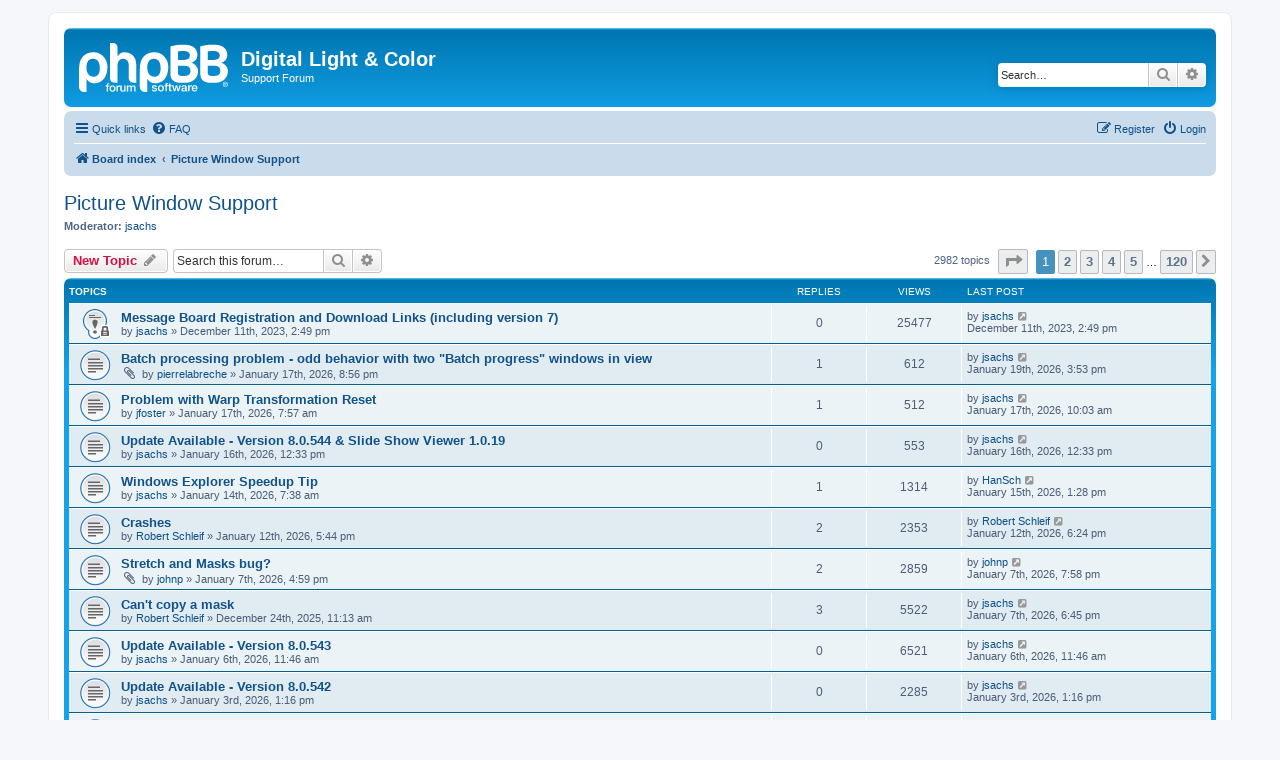

--- FILE ---
content_type: text/html; charset=UTF-8
request_url: https://www.dl-c.com/forums/viewforum.php?f=4&sid=7d1eb42229fb831eba07d4b033041afc
body_size: 8154
content:
<!DOCTYPE html>
<html dir="ltr" lang="en-us">
<head>
<meta charset="utf-8" />
<meta http-equiv="X-UA-Compatible" content="IE=edge">
<meta name="viewport" content="width=device-width, initial-scale=1" />

<title>Picture Window Support - Digital Light &amp; Color</title>


	<link rel="canonical" href="https://www.dl-c.com/forums/viewforum.php?f=4">

<!--
	phpBB style name: prosilver
	Based on style:   prosilver (this is the default phpBB3 style)
	Original author:  Tom Beddard ( http://www.subBlue.com/ )
	Modified by:
-->

<link href="./assets/css/font-awesome.min.css?assets_version=17" rel="stylesheet">
<link href="./styles/prosilver/theme/stylesheet.css?assets_version=17" rel="stylesheet">
<link href="./styles/prosilver/theme/en_us/stylesheet.css?assets_version=17" rel="stylesheet">




<!--[if lte IE 9]>
	<link href="./styles/prosilver/theme/tweaks.css?assets_version=17" rel="stylesheet">
<![endif]-->





</head>
<body id="phpbb" class="nojs notouch section-viewforum ltr ">


<div id="wrap" class="wrap">
	<a id="top" class="top-anchor" accesskey="t"></a>
	<div id="page-header">
		<div class="headerbar" role="banner">
					<div class="inner">

			<div id="site-description" class="site-description">
		<a id="logo" class="logo" href="./index.php?sid=c39d653f62079feb5f4cd9076958c622" title="Board index">
					<span class="site_logo"></span>
				</a>
				<h1>Digital Light &amp; Color</h1>
				<p>Support Forum</p>
				<p class="skiplink"><a href="#start_here">Skip to content</a></p>
			</div>

									<div id="search-box" class="search-box search-header" role="search">
				<form action="./search.php?sid=c39d653f62079feb5f4cd9076958c622" method="get" id="search">
				<fieldset>
					<input name="keywords" id="keywords" type="search" maxlength="128" title="Search for keywords" class="inputbox search tiny" size="20" value="" placeholder="Search…" />
					<button class="button button-search" type="submit" title="Search">
						<i class="icon fa-search fa-fw" aria-hidden="true"></i><span class="sr-only">Search</span>
					</button>
					<a href="./search.php?sid=c39d653f62079feb5f4cd9076958c622" class="button button-search-end" title="Advanced search">
						<i class="icon fa-cog fa-fw" aria-hidden="true"></i><span class="sr-only">Advanced search</span>
					</a>
					<input type="hidden" name="sid" value="c39d653f62079feb5f4cd9076958c622" />

				</fieldset>
				</form>
			</div>
						
			</div>
					</div>
				<div class="navbar" role="navigation">
	<div class="inner">

	<ul id="nav-main" class="nav-main linklist" role="menubar">

		<li id="quick-links" class="quick-links dropdown-container responsive-menu" data-skip-responsive="true">
			<a href="#" class="dropdown-trigger">
				<i class="icon fa-bars fa-fw" aria-hidden="true"></i><span>Quick links</span>
			</a>
			<div class="dropdown">
				<div class="pointer"><div class="pointer-inner"></div></div>
				<ul class="dropdown-contents" role="menu">
					
											<li class="separator"></li>
																									<li>
								<a href="./search.php?search_id=unanswered&amp;sid=c39d653f62079feb5f4cd9076958c622" role="menuitem">
									<i class="icon fa-file-o fa-fw icon-gray" aria-hidden="true"></i><span>Unanswered topics</span>
								</a>
							</li>
							<li>
								<a href="./search.php?search_id=active_topics&amp;sid=c39d653f62079feb5f4cd9076958c622" role="menuitem">
									<i class="icon fa-file-o fa-fw icon-blue" aria-hidden="true"></i><span>Active topics</span>
								</a>
							</li>
							<li class="separator"></li>
							<li>
								<a href="./search.php?sid=c39d653f62079feb5f4cd9076958c622" role="menuitem">
									<i class="icon fa-search fa-fw" aria-hidden="true"></i><span>Search</span>
								</a>
							</li>
					
										<li class="separator"></li>

									</ul>
			</div>
		</li>

				<li data-skip-responsive="true">
			<a href="/forums/app.php/help/faq?sid=c39d653f62079feb5f4cd9076958c622" rel="help" title="Frequently Asked Questions" role="menuitem">
				<i class="icon fa-question-circle fa-fw" aria-hidden="true"></i><span>FAQ</span>
			</a>
		</li>
						
			<li class="rightside"  data-skip-responsive="true">
			<a href="./ucp.php?mode=login&amp;redirect=viewforum.php%3Ff%3D4&amp;sid=c39d653f62079feb5f4cd9076958c622" title="Login" accesskey="x" role="menuitem">
				<i class="icon fa-power-off fa-fw" aria-hidden="true"></i><span>Login</span>
			</a>
		</li>
					<li class="rightside" data-skip-responsive="true">
				<a href="./ucp.php?mode=register&amp;sid=c39d653f62079feb5f4cd9076958c622" role="menuitem">
					<i class="icon fa-pencil-square-o  fa-fw" aria-hidden="true"></i><span>Register</span>
				</a>
			</li>
						</ul>

	<ul id="nav-breadcrumbs" class="nav-breadcrumbs linklist navlinks" role="menubar">
				
		
		<li class="breadcrumbs" itemscope itemtype="https://schema.org/BreadcrumbList">

			
							<span class="crumb" itemtype="https://schema.org/ListItem" itemprop="itemListElement" itemscope><a itemprop="item" href="./index.php?sid=c39d653f62079feb5f4cd9076958c622" accesskey="h" data-navbar-reference="index"><i class="icon fa-home fa-fw"></i><span itemprop="name">Board index</span></a><meta itemprop="position" content="1" /></span>

											
								<span class="crumb" itemtype="https://schema.org/ListItem" itemprop="itemListElement" itemscope data-forum-id="4"><a itemprop="item" href="./viewforum.php?f=4&amp;sid=c39d653f62079feb5f4cd9076958c622"><span itemprop="name">Picture Window Support</span></a><meta itemprop="position" content="2" /></span>
							
					</li>

		
					<li class="rightside responsive-search">
				<a href="./search.php?sid=c39d653f62079feb5f4cd9076958c622" title="View the advanced search options" role="menuitem">
					<i class="icon fa-search fa-fw" aria-hidden="true"></i><span class="sr-only">Search</span>
				</a>
			</li>
			</ul>

	</div>
</div>
	</div>

	
	<a id="start_here" class="anchor"></a>
	<div id="page-body" class="page-body" role="main">
		
		<h2 class="forum-title"><a href="./viewforum.php?f=4&amp;sid=c39d653f62079feb5f4cd9076958c622">Picture Window Support</a></h2>
<div>
	<!-- NOTE: remove the style="display: none" when you want to have the forum description on the forum body -->
		<p><strong>Moderator:</strong> <a href="./memberlist.php?mode=viewprofile&amp;u=53&amp;sid=c39d653f62079feb5f4cd9076958c622" class="username">jsachs</a></p></div>



	<div class="action-bar bar-top">

				
		<a href="./posting.php?mode=post&amp;f=4&amp;sid=c39d653f62079feb5f4cd9076958c622" class="button" title="Post a new topic">
							<span>New Topic</span> <i class="icon fa-pencil fa-fw" aria-hidden="true"></i>
					</a>
				
			<div class="search-box" role="search">
			<form method="get" id="forum-search" action="./search.php?sid=c39d653f62079feb5f4cd9076958c622">
			<fieldset>
				<input class="inputbox search tiny" type="search" name="keywords" id="search_keywords" size="20" placeholder="Search this forum…" />
				<button class="button button-search" type="submit" title="Search">
					<i class="icon fa-search fa-fw" aria-hidden="true"></i><span class="sr-only">Search</span>
				</button>
				<a href="./search.php?fid%5B%5D=4&amp;sid=c39d653f62079feb5f4cd9076958c622" class="button button-search-end" title="Advanced search">
					<i class="icon fa-cog fa-fw" aria-hidden="true"></i><span class="sr-only">Advanced search</span>
				</a>
				<input type="hidden" name="fid[0]" value="4" />
<input type="hidden" name="sid" value="c39d653f62079feb5f4cd9076958c622" />

			</fieldset>
			</form>
		</div>
	
	<div class="pagination">
				2982 topics
					<ul>
	<li class="dropdown-container dropdown-button-control dropdown-page-jump page-jump">
		<a class="button button-icon-only dropdown-trigger" href="#" title="Click to jump to page…" role="button"><i class="icon fa-level-down fa-rotate-270" aria-hidden="true"></i><span class="sr-only">Page <strong>1</strong> of <strong>120</strong></span></a>
		<div class="dropdown">
			<div class="pointer"><div class="pointer-inner"></div></div>
			<ul class="dropdown-contents">
				<li>Jump to page:</li>
				<li class="page-jump-form">
					<input type="number" name="page-number" min="1" max="999999" title="Enter the page number you wish to go to" class="inputbox tiny" data-per-page="25" data-base-url=".&#x2F;viewforum.php&#x3F;f&#x3D;4&amp;amp&#x3B;sid&#x3D;c39d653f62079feb5f4cd9076958c622" data-start-name="start" />
					<input class="button2" value="Go" type="button" />
				</li>
			</ul>
		</div>
	</li>
		<li class="active"><span>1</span></li>
				<li><a class="button" href="./viewforum.php?f=4&amp;sid=c39d653f62079feb5f4cd9076958c622&amp;start=25" role="button">2</a></li>
				<li><a class="button" href="./viewforum.php?f=4&amp;sid=c39d653f62079feb5f4cd9076958c622&amp;start=50" role="button">3</a></li>
				<li><a class="button" href="./viewforum.php?f=4&amp;sid=c39d653f62079feb5f4cd9076958c622&amp;start=75" role="button">4</a></li>
				<li><a class="button" href="./viewforum.php?f=4&amp;sid=c39d653f62079feb5f4cd9076958c622&amp;start=100" role="button">5</a></li>
			<li class="ellipsis" role="separator"><span>…</span></li>
				<li><a class="button" href="./viewforum.php?f=4&amp;sid=c39d653f62079feb5f4cd9076958c622&amp;start=2975" role="button">120</a></li>
				<li class="arrow next"><a class="button button-icon-only" href="./viewforum.php?f=4&amp;sid=c39d653f62079feb5f4cd9076958c622&amp;start=25" rel="next" role="button"><i class="icon fa-chevron-right fa-fw" aria-hidden="true"></i><span class="sr-only">Next</span></a></li>
	</ul>
			</div>

	</div>




	
			<div class="forumbg">
		<div class="inner">
		<ul class="topiclist">
			<li class="header">
				<dl class="row-item">
					<dt><div class="list-inner">Topics</div></dt>
					<dd class="posts">Replies</dd>
					<dd class="views">Views</dd>
					<dd class="lastpost"><span>Last post</span></dd>
				</dl>
			</li>
		</ul>
		<ul class="topiclist topics">
	
				<li class="row bg1 sticky">
						<dl class="row-item sticky_read_locked">
				<dt title="This topic is locked, you cannot edit posts or make further replies.">
										<div class="list-inner">
																		<a href="./viewtopic.php?t=3703&amp;sid=c39d653f62079feb5f4cd9076958c622" class="topictitle">Message Board Registration and Download Links (including version 7)</a>																								<br />
						
												<div class="responsive-show" style="display: none;">
							Last post by <a href="./memberlist.php?mode=viewprofile&amp;u=53&amp;sid=c39d653f62079feb5f4cd9076958c622" class="username">jsachs</a> &laquo; <a href="./viewtopic.php?p=13716&amp;sid=c39d653f62079feb5f4cd9076958c622#p13716" title="Go to last post"><time datetime="2023-12-11T18:49:57+00:00">December 11th, 2023, 2:49 pm</time></a>
													</div>
													
						<div class="topic-poster responsive-hide left-box">
																												by <a href="./memberlist.php?mode=viewprofile&amp;u=53&amp;sid=c39d653f62079feb5f4cd9076958c622" class="username">jsachs</a> &raquo; <time datetime="2023-12-11T18:49:57+00:00">December 11th, 2023, 2:49 pm</time>
																				</div>

						
											</div>
				</dt>
				<dd class="posts">0 <dfn>Replies</dfn></dd>
				<dd class="views">25477 <dfn>Views</dfn></dd>
				<dd class="lastpost">
					<span><dfn>Last post </dfn>by <a href="./memberlist.php?mode=viewprofile&amp;u=53&amp;sid=c39d653f62079feb5f4cd9076958c622" class="username">jsachs</a>													<a href="./viewtopic.php?p=13716&amp;sid=c39d653f62079feb5f4cd9076958c622#p13716" title="Go to last post">
								<i class="icon fa-external-link-square fa-fw icon-lightgray icon-md" aria-hidden="true"></i><span class="sr-only"></span>
							</a>
												<br /><time datetime="2023-12-11T18:49:57+00:00">December 11th, 2023, 2:49 pm</time>
					</span>
				</dd>
			</dl>
					</li>
		
	

	
	
				<li class="row bg2">
						<dl class="row-item topic_read">
				<dt title="No unread posts">
										<div class="list-inner">
																		<a href="./viewtopic.php?t=4275&amp;sid=c39d653f62079feb5f4cd9076958c622" class="topictitle">Batch processing problem - odd behavior with two &quot;Batch progress&quot; windows in view</a>																								<br />
						
												<div class="responsive-show" style="display: none;">
							Last post by <a href="./memberlist.php?mode=viewprofile&amp;u=53&amp;sid=c39d653f62079feb5f4cd9076958c622" class="username">jsachs</a> &laquo; <a href="./viewtopic.php?p=15459&amp;sid=c39d653f62079feb5f4cd9076958c622#p15459" title="Go to last post"><time datetime="2026-01-19T19:53:16+00:00">January 19th, 2026, 3:53 pm</time></a>
													</div>
														<span class="responsive-show left-box" style="display: none;">Replies: <strong>1</strong></span>
													
						<div class="topic-poster responsive-hide left-box">
														<i class="icon fa-paperclip fa-fw" aria-hidden="true"></i>														by <a href="./memberlist.php?mode=viewprofile&amp;u=30758&amp;sid=c39d653f62079feb5f4cd9076958c622" class="username">pierrelabreche</a> &raquo; <time datetime="2026-01-18T00:56:41+00:00">January 17th, 2026, 8:56 pm</time>
																				</div>

						
											</div>
				</dt>
				<dd class="posts">1 <dfn>Replies</dfn></dd>
				<dd class="views">612 <dfn>Views</dfn></dd>
				<dd class="lastpost">
					<span><dfn>Last post </dfn>by <a href="./memberlist.php?mode=viewprofile&amp;u=53&amp;sid=c39d653f62079feb5f4cd9076958c622" class="username">jsachs</a>													<a href="./viewtopic.php?p=15459&amp;sid=c39d653f62079feb5f4cd9076958c622#p15459" title="Go to last post">
								<i class="icon fa-external-link-square fa-fw icon-lightgray icon-md" aria-hidden="true"></i><span class="sr-only"></span>
							</a>
												<br /><time datetime="2026-01-19T19:53:16+00:00">January 19th, 2026, 3:53 pm</time>
					</span>
				</dd>
			</dl>
					</li>
		
	

	
	
				<li class="row bg1">
						<dl class="row-item topic_read">
				<dt title="No unread posts">
										<div class="list-inner">
																		<a href="./viewtopic.php?t=4274&amp;sid=c39d653f62079feb5f4cd9076958c622" class="topictitle">Problem with Warp Transformation Reset</a>																								<br />
						
												<div class="responsive-show" style="display: none;">
							Last post by <a href="./memberlist.php?mode=viewprofile&amp;u=53&amp;sid=c39d653f62079feb5f4cd9076958c622" class="username">jsachs</a> &laquo; <a href="./viewtopic.php?p=15457&amp;sid=c39d653f62079feb5f4cd9076958c622#p15457" title="Go to last post"><time datetime="2026-01-17T14:03:50+00:00">January 17th, 2026, 10:03 am</time></a>
													</div>
														<span class="responsive-show left-box" style="display: none;">Replies: <strong>1</strong></span>
													
						<div class="topic-poster responsive-hide left-box">
																												by <a href="./memberlist.php?mode=viewprofile&amp;u=24535&amp;sid=c39d653f62079feb5f4cd9076958c622" class="username">jfoster</a> &raquo; <time datetime="2026-01-17T11:57:25+00:00">January 17th, 2026, 7:57 am</time>
																				</div>

						
											</div>
				</dt>
				<dd class="posts">1 <dfn>Replies</dfn></dd>
				<dd class="views">512 <dfn>Views</dfn></dd>
				<dd class="lastpost">
					<span><dfn>Last post </dfn>by <a href="./memberlist.php?mode=viewprofile&amp;u=53&amp;sid=c39d653f62079feb5f4cd9076958c622" class="username">jsachs</a>													<a href="./viewtopic.php?p=15457&amp;sid=c39d653f62079feb5f4cd9076958c622#p15457" title="Go to last post">
								<i class="icon fa-external-link-square fa-fw icon-lightgray icon-md" aria-hidden="true"></i><span class="sr-only"></span>
							</a>
												<br /><time datetime="2026-01-17T14:03:50+00:00">January 17th, 2026, 10:03 am</time>
					</span>
				</dd>
			</dl>
					</li>
		
	

	
	
				<li class="row bg2">
						<dl class="row-item topic_read">
				<dt title="No unread posts">
										<div class="list-inner">
																		<a href="./viewtopic.php?t=4273&amp;sid=c39d653f62079feb5f4cd9076958c622" class="topictitle">Update Available - Version 8.0.544 &amp; Slide Show Viewer 1.0.19</a>																								<br />
						
												<div class="responsive-show" style="display: none;">
							Last post by <a href="./memberlist.php?mode=viewprofile&amp;u=53&amp;sid=c39d653f62079feb5f4cd9076958c622" class="username">jsachs</a> &laquo; <a href="./viewtopic.php?p=15455&amp;sid=c39d653f62079feb5f4cd9076958c622#p15455" title="Go to last post"><time datetime="2026-01-16T16:33:19+00:00">January 16th, 2026, 12:33 pm</time></a>
													</div>
													
						<div class="topic-poster responsive-hide left-box">
																												by <a href="./memberlist.php?mode=viewprofile&amp;u=53&amp;sid=c39d653f62079feb5f4cd9076958c622" class="username">jsachs</a> &raquo; <time datetime="2026-01-16T16:33:19+00:00">January 16th, 2026, 12:33 pm</time>
																				</div>

						
											</div>
				</dt>
				<dd class="posts">0 <dfn>Replies</dfn></dd>
				<dd class="views">553 <dfn>Views</dfn></dd>
				<dd class="lastpost">
					<span><dfn>Last post </dfn>by <a href="./memberlist.php?mode=viewprofile&amp;u=53&amp;sid=c39d653f62079feb5f4cd9076958c622" class="username">jsachs</a>													<a href="./viewtopic.php?p=15455&amp;sid=c39d653f62079feb5f4cd9076958c622#p15455" title="Go to last post">
								<i class="icon fa-external-link-square fa-fw icon-lightgray icon-md" aria-hidden="true"></i><span class="sr-only"></span>
							</a>
												<br /><time datetime="2026-01-16T16:33:19+00:00">January 16th, 2026, 12:33 pm</time>
					</span>
				</dd>
			</dl>
					</li>
		
	

	
	
				<li class="row bg1">
						<dl class="row-item topic_read">
				<dt title="No unread posts">
										<div class="list-inner">
																		<a href="./viewtopic.php?t=4272&amp;sid=c39d653f62079feb5f4cd9076958c622" class="topictitle">Windows Explorer Speedup Tip</a>																								<br />
						
												<div class="responsive-show" style="display: none;">
							Last post by <a href="./memberlist.php?mode=viewprofile&amp;u=273&amp;sid=c39d653f62079feb5f4cd9076958c622" class="username">HanSch</a> &laquo; <a href="./viewtopic.php?p=15454&amp;sid=c39d653f62079feb5f4cd9076958c622#p15454" title="Go to last post"><time datetime="2026-01-15T17:28:30+00:00">January 15th, 2026, 1:28 pm</time></a>
													</div>
														<span class="responsive-show left-box" style="display: none;">Replies: <strong>1</strong></span>
													
						<div class="topic-poster responsive-hide left-box">
																												by <a href="./memberlist.php?mode=viewprofile&amp;u=53&amp;sid=c39d653f62079feb5f4cd9076958c622" class="username">jsachs</a> &raquo; <time datetime="2026-01-14T11:38:16+00:00">January 14th, 2026, 7:38 am</time>
																				</div>

						
											</div>
				</dt>
				<dd class="posts">1 <dfn>Replies</dfn></dd>
				<dd class="views">1314 <dfn>Views</dfn></dd>
				<dd class="lastpost">
					<span><dfn>Last post </dfn>by <a href="./memberlist.php?mode=viewprofile&amp;u=273&amp;sid=c39d653f62079feb5f4cd9076958c622" class="username">HanSch</a>													<a href="./viewtopic.php?p=15454&amp;sid=c39d653f62079feb5f4cd9076958c622#p15454" title="Go to last post">
								<i class="icon fa-external-link-square fa-fw icon-lightgray icon-md" aria-hidden="true"></i><span class="sr-only"></span>
							</a>
												<br /><time datetime="2026-01-15T17:28:30+00:00">January 15th, 2026, 1:28 pm</time>
					</span>
				</dd>
			</dl>
					</li>
		
	

	
	
				<li class="row bg2">
						<dl class="row-item topic_read">
				<dt title="No unread posts">
										<div class="list-inner">
																		<a href="./viewtopic.php?t=4271&amp;sid=c39d653f62079feb5f4cd9076958c622" class="topictitle">Crashes</a>																								<br />
						
												<div class="responsive-show" style="display: none;">
							Last post by <a href="./memberlist.php?mode=viewprofile&amp;u=148&amp;sid=c39d653f62079feb5f4cd9076958c622" class="username">Robert Schleif</a> &laquo; <a href="./viewtopic.php?p=15452&amp;sid=c39d653f62079feb5f4cd9076958c622#p15452" title="Go to last post"><time datetime="2026-01-12T22:24:54+00:00">January 12th, 2026, 6:24 pm</time></a>
													</div>
														<span class="responsive-show left-box" style="display: none;">Replies: <strong>2</strong></span>
													
						<div class="topic-poster responsive-hide left-box">
																												by <a href="./memberlist.php?mode=viewprofile&amp;u=148&amp;sid=c39d653f62079feb5f4cd9076958c622" class="username">Robert Schleif</a> &raquo; <time datetime="2026-01-12T21:44:26+00:00">January 12th, 2026, 5:44 pm</time>
																				</div>

						
											</div>
				</dt>
				<dd class="posts">2 <dfn>Replies</dfn></dd>
				<dd class="views">2353 <dfn>Views</dfn></dd>
				<dd class="lastpost">
					<span><dfn>Last post </dfn>by <a href="./memberlist.php?mode=viewprofile&amp;u=148&amp;sid=c39d653f62079feb5f4cd9076958c622" class="username">Robert Schleif</a>													<a href="./viewtopic.php?p=15452&amp;sid=c39d653f62079feb5f4cd9076958c622#p15452" title="Go to last post">
								<i class="icon fa-external-link-square fa-fw icon-lightgray icon-md" aria-hidden="true"></i><span class="sr-only"></span>
							</a>
												<br /><time datetime="2026-01-12T22:24:54+00:00">January 12th, 2026, 6:24 pm</time>
					</span>
				</dd>
			</dl>
					</li>
		
	

	
	
				<li class="row bg1">
						<dl class="row-item topic_read">
				<dt title="No unread posts">
										<div class="list-inner">
																		<a href="./viewtopic.php?t=4270&amp;sid=c39d653f62079feb5f4cd9076958c622" class="topictitle">Stretch and Masks bug?</a>																								<br />
						
												<div class="responsive-show" style="display: none;">
							Last post by <a href="./memberlist.php?mode=viewprofile&amp;u=4590&amp;sid=c39d653f62079feb5f4cd9076958c622" class="username">johnp</a> &laquo; <a href="./viewtopic.php?p=15449&amp;sid=c39d653f62079feb5f4cd9076958c622#p15449" title="Go to last post"><time datetime="2026-01-07T23:58:08+00:00">January 7th, 2026, 7:58 pm</time></a>
													</div>
														<span class="responsive-show left-box" style="display: none;">Replies: <strong>2</strong></span>
													
						<div class="topic-poster responsive-hide left-box">
														<i class="icon fa-paperclip fa-fw" aria-hidden="true"></i>														by <a href="./memberlist.php?mode=viewprofile&amp;u=4590&amp;sid=c39d653f62079feb5f4cd9076958c622" class="username">johnp</a> &raquo; <time datetime="2026-01-07T20:59:36+00:00">January 7th, 2026, 4:59 pm</time>
																				</div>

						
											</div>
				</dt>
				<dd class="posts">2 <dfn>Replies</dfn></dd>
				<dd class="views">2859 <dfn>Views</dfn></dd>
				<dd class="lastpost">
					<span><dfn>Last post </dfn>by <a href="./memberlist.php?mode=viewprofile&amp;u=4590&amp;sid=c39d653f62079feb5f4cd9076958c622" class="username">johnp</a>													<a href="./viewtopic.php?p=15449&amp;sid=c39d653f62079feb5f4cd9076958c622#p15449" title="Go to last post">
								<i class="icon fa-external-link-square fa-fw icon-lightgray icon-md" aria-hidden="true"></i><span class="sr-only"></span>
							</a>
												<br /><time datetime="2026-01-07T23:58:08+00:00">January 7th, 2026, 7:58 pm</time>
					</span>
				</dd>
			</dl>
					</li>
		
	

	
	
				<li class="row bg2">
						<dl class="row-item topic_read">
				<dt title="No unread posts">
										<div class="list-inner">
																		<a href="./viewtopic.php?t=4264&amp;sid=c39d653f62079feb5f4cd9076958c622" class="topictitle">Can't copy a mask</a>																								<br />
						
												<div class="responsive-show" style="display: none;">
							Last post by <a href="./memberlist.php?mode=viewprofile&amp;u=53&amp;sid=c39d653f62079feb5f4cd9076958c622" class="username">jsachs</a> &laquo; <a href="./viewtopic.php?p=15448&amp;sid=c39d653f62079feb5f4cd9076958c622#p15448" title="Go to last post"><time datetime="2026-01-07T22:45:37+00:00">January 7th, 2026, 6:45 pm</time></a>
													</div>
														<span class="responsive-show left-box" style="display: none;">Replies: <strong>3</strong></span>
													
						<div class="topic-poster responsive-hide left-box">
																												by <a href="./memberlist.php?mode=viewprofile&amp;u=148&amp;sid=c39d653f62079feb5f4cd9076958c622" class="username">Robert Schleif</a> &raquo; <time datetime="2025-12-24T15:13:04+00:00">December 24th, 2025, 11:13 am</time>
																				</div>

						
											</div>
				</dt>
				<dd class="posts">3 <dfn>Replies</dfn></dd>
				<dd class="views">5522 <dfn>Views</dfn></dd>
				<dd class="lastpost">
					<span><dfn>Last post </dfn>by <a href="./memberlist.php?mode=viewprofile&amp;u=53&amp;sid=c39d653f62079feb5f4cd9076958c622" class="username">jsachs</a>													<a href="./viewtopic.php?p=15448&amp;sid=c39d653f62079feb5f4cd9076958c622#p15448" title="Go to last post">
								<i class="icon fa-external-link-square fa-fw icon-lightgray icon-md" aria-hidden="true"></i><span class="sr-only"></span>
							</a>
												<br /><time datetime="2026-01-07T22:45:37+00:00">January 7th, 2026, 6:45 pm</time>
					</span>
				</dd>
			</dl>
					</li>
		
	

	
	
				<li class="row bg1">
						<dl class="row-item topic_read">
				<dt title="No unread posts">
										<div class="list-inner">
																		<a href="./viewtopic.php?t=4268&amp;sid=c39d653f62079feb5f4cd9076958c622" class="topictitle">Update Available - Version 8.0.543</a>																								<br />
						
												<div class="responsive-show" style="display: none;">
							Last post by <a href="./memberlist.php?mode=viewprofile&amp;u=53&amp;sid=c39d653f62079feb5f4cd9076958c622" class="username">jsachs</a> &laquo; <a href="./viewtopic.php?p=15444&amp;sid=c39d653f62079feb5f4cd9076958c622#p15444" title="Go to last post"><time datetime="2026-01-06T15:46:05+00:00">January 6th, 2026, 11:46 am</time></a>
													</div>
													
						<div class="topic-poster responsive-hide left-box">
																												by <a href="./memberlist.php?mode=viewprofile&amp;u=53&amp;sid=c39d653f62079feb5f4cd9076958c622" class="username">jsachs</a> &raquo; <time datetime="2026-01-06T15:46:05+00:00">January 6th, 2026, 11:46 am</time>
																				</div>

						
											</div>
				</dt>
				<dd class="posts">0 <dfn>Replies</dfn></dd>
				<dd class="views">6521 <dfn>Views</dfn></dd>
				<dd class="lastpost">
					<span><dfn>Last post </dfn>by <a href="./memberlist.php?mode=viewprofile&amp;u=53&amp;sid=c39d653f62079feb5f4cd9076958c622" class="username">jsachs</a>													<a href="./viewtopic.php?p=15444&amp;sid=c39d653f62079feb5f4cd9076958c622#p15444" title="Go to last post">
								<i class="icon fa-external-link-square fa-fw icon-lightgray icon-md" aria-hidden="true"></i><span class="sr-only"></span>
							</a>
												<br /><time datetime="2026-01-06T15:46:05+00:00">January 6th, 2026, 11:46 am</time>
					</span>
				</dd>
			</dl>
					</li>
		
	

	
	
				<li class="row bg2">
						<dl class="row-item topic_read">
				<dt title="No unread posts">
										<div class="list-inner">
																		<a href="./viewtopic.php?t=4267&amp;sid=c39d653f62079feb5f4cd9076958c622" class="topictitle">Update Available - Version 8.0.542</a>																								<br />
						
												<div class="responsive-show" style="display: none;">
							Last post by <a href="./memberlist.php?mode=viewprofile&amp;u=53&amp;sid=c39d653f62079feb5f4cd9076958c622" class="username">jsachs</a> &laquo; <a href="./viewtopic.php?p=15442&amp;sid=c39d653f62079feb5f4cd9076958c622#p15442" title="Go to last post"><time datetime="2026-01-03T17:16:20+00:00">January 3rd, 2026, 1:16 pm</time></a>
													</div>
													
						<div class="topic-poster responsive-hide left-box">
																												by <a href="./memberlist.php?mode=viewprofile&amp;u=53&amp;sid=c39d653f62079feb5f4cd9076958c622" class="username">jsachs</a> &raquo; <time datetime="2026-01-03T17:16:20+00:00">January 3rd, 2026, 1:16 pm</time>
																				</div>

						
											</div>
				</dt>
				<dd class="posts">0 <dfn>Replies</dfn></dd>
				<dd class="views">2285 <dfn>Views</dfn></dd>
				<dd class="lastpost">
					<span><dfn>Last post </dfn>by <a href="./memberlist.php?mode=viewprofile&amp;u=53&amp;sid=c39d653f62079feb5f4cd9076958c622" class="username">jsachs</a>													<a href="./viewtopic.php?p=15442&amp;sid=c39d653f62079feb5f4cd9076958c622#p15442" title="Go to last post">
								<i class="icon fa-external-link-square fa-fw icon-lightgray icon-md" aria-hidden="true"></i><span class="sr-only"></span>
							</a>
												<br /><time datetime="2026-01-03T17:16:20+00:00">January 3rd, 2026, 1:16 pm</time>
					</span>
				</dd>
			</dl>
					</li>
		
	

	
	
				<li class="row bg1">
						<dl class="row-item topic_read">
				<dt title="No unread posts">
										<div class="list-inner">
																		<a href="./viewtopic.php?t=4266&amp;sid=c39d653f62079feb5f4cd9076958c622" class="topictitle">Level Tool</a>																								<br />
						
												<div class="responsive-show" style="display: none;">
							Last post by <a href="./memberlist.php?mode=viewprofile&amp;u=1995&amp;sid=c39d653f62079feb5f4cd9076958c622" class="username">Marpel</a> &laquo; <a href="./viewtopic.php?p=15441&amp;sid=c39d653f62079feb5f4cd9076958c622#p15441" title="Go to last post"><time datetime="2026-01-02T23:23:21+00:00">January 2nd, 2026, 7:23 pm</time></a>
													</div>
														<span class="responsive-show left-box" style="display: none;">Replies: <strong>4</strong></span>
													
						<div class="topic-poster responsive-hide left-box">
																												by <a href="./memberlist.php?mode=viewprofile&amp;u=1995&amp;sid=c39d653f62079feb5f4cd9076958c622" class="username">Marpel</a> &raquo; <time datetime="2025-12-31T23:01:30+00:00">December 31st, 2025, 7:01 pm</time>
																				</div>

						
											</div>
				</dt>
				<dd class="posts">4 <dfn>Replies</dfn></dd>
				<dd class="views">5093 <dfn>Views</dfn></dd>
				<dd class="lastpost">
					<span><dfn>Last post </dfn>by <a href="./memberlist.php?mode=viewprofile&amp;u=1995&amp;sid=c39d653f62079feb5f4cd9076958c622" class="username">Marpel</a>													<a href="./viewtopic.php?p=15441&amp;sid=c39d653f62079feb5f4cd9076958c622#p15441" title="Go to last post">
								<i class="icon fa-external-link-square fa-fw icon-lightgray icon-md" aria-hidden="true"></i><span class="sr-only"></span>
							</a>
												<br /><time datetime="2026-01-02T23:23:21+00:00">January 2nd, 2026, 7:23 pm</time>
					</span>
				</dd>
			</dl>
					</li>
		
	

	
	
				<li class="row bg2">
						<dl class="row-item topic_read">
				<dt title="No unread posts">
										<div class="list-inner">
																		<a href="./viewtopic.php?t=4254&amp;sid=c39d653f62079feb5f4cd9076958c622" class="topictitle">Aiarty recommendataion</a>																								<br />
						
												<div class="responsive-show" style="display: none;">
							Last post by <a href="./memberlist.php?mode=viewprofile&amp;u=53&amp;sid=c39d653f62079feb5f4cd9076958c622" class="username">jsachs</a> &laquo; <a href="./viewtopic.php?p=15436&amp;sid=c39d653f62079feb5f4cd9076958c622#p15436" title="Go to last post"><time datetime="2025-12-26T16:52:55+00:00">December 26th, 2025, 12:52 pm</time></a>
													</div>
														<span class="responsive-show left-box" style="display: none;">Replies: <strong>2</strong></span>
													
						<div class="topic-poster responsive-hide left-box">
																												by <a href="./memberlist.php?mode=viewprofile&amp;u=53&amp;sid=c39d653f62079feb5f4cd9076958c622" class="username">jsachs</a> &raquo; <time datetime="2025-12-17T22:23:17+00:00">December 17th, 2025, 6:23 pm</time>
																				</div>

						
											</div>
				</dt>
				<dd class="posts">2 <dfn>Replies</dfn></dd>
				<dd class="views">3625 <dfn>Views</dfn></dd>
				<dd class="lastpost">
					<span><dfn>Last post </dfn>by <a href="./memberlist.php?mode=viewprofile&amp;u=53&amp;sid=c39d653f62079feb5f4cd9076958c622" class="username">jsachs</a>													<a href="./viewtopic.php?p=15436&amp;sid=c39d653f62079feb5f4cd9076958c622#p15436" title="Go to last post">
								<i class="icon fa-external-link-square fa-fw icon-lightgray icon-md" aria-hidden="true"></i><span class="sr-only"></span>
							</a>
												<br /><time datetime="2025-12-26T16:52:55+00:00">December 26th, 2025, 12:52 pm</time>
					</span>
				</dd>
			</dl>
					</li>
		
	

	
	
				<li class="row bg1">
						<dl class="row-item topic_read">
				<dt title="No unread posts">
										<div class="list-inner">
																		<a href="./viewtopic.php?t=4265&amp;sid=c39d653f62079feb5f4cd9076958c622" class="topictitle">Can't kill precise gaussian blur</a>																								<br />
						
												<div class="responsive-show" style="display: none;">
							Last post by <a href="./memberlist.php?mode=viewprofile&amp;u=53&amp;sid=c39d653f62079feb5f4cd9076958c622" class="username">jsachs</a> &laquo; <a href="./viewtopic.php?p=15433&amp;sid=c39d653f62079feb5f4cd9076958c622#p15433" title="Go to last post"><time datetime="2025-12-24T16:12:30+00:00">December 24th, 2025, 12:12 pm</time></a>
													</div>
														<span class="responsive-show left-box" style="display: none;">Replies: <strong>1</strong></span>
													
						<div class="topic-poster responsive-hide left-box">
																												by <a href="./memberlist.php?mode=viewprofile&amp;u=148&amp;sid=c39d653f62079feb5f4cd9076958c622" class="username">Robert Schleif</a> &raquo; <time datetime="2025-12-24T15:19:49+00:00">December 24th, 2025, 11:19 am</time>
																				</div>

						
											</div>
				</dt>
				<dd class="posts">1 <dfn>Replies</dfn></dd>
				<dd class="views">2952 <dfn>Views</dfn></dd>
				<dd class="lastpost">
					<span><dfn>Last post </dfn>by <a href="./memberlist.php?mode=viewprofile&amp;u=53&amp;sid=c39d653f62079feb5f4cd9076958c622" class="username">jsachs</a>													<a href="./viewtopic.php?p=15433&amp;sid=c39d653f62079feb5f4cd9076958c622#p15433" title="Go to last post">
								<i class="icon fa-external-link-square fa-fw icon-lightgray icon-md" aria-hidden="true"></i><span class="sr-only"></span>
							</a>
												<br /><time datetime="2025-12-24T16:12:30+00:00">December 24th, 2025, 12:12 pm</time>
					</span>
				</dd>
			</dl>
					</li>
		
	

	
	
				<li class="row bg2">
						<dl class="row-item topic_read">
				<dt title="No unread posts">
										<div class="list-inner">
																		<a href="./viewtopic.php?t=4263&amp;sid=c39d653f62079feb5f4cd9076958c622" class="topictitle">Quirk with Print Dialog When Using &quot;Show Image Browser in Separate Window&quot;</a>																								<br />
						
												<div class="responsive-show" style="display: none;">
							Last post by <a href="./memberlist.php?mode=viewprofile&amp;u=24535&amp;sid=c39d653f62079feb5f4cd9076958c622" class="username">jfoster</a> &laquo; <a href="./viewtopic.php?p=15430&amp;sid=c39d653f62079feb5f4cd9076958c622#p15430" title="Go to last post"><time datetime="2025-12-23T18:49:31+00:00">December 23rd, 2025, 2:49 pm</time></a>
													</div>
														<span class="responsive-show left-box" style="display: none;">Replies: <strong>5</strong></span>
													
						<div class="topic-poster responsive-hide left-box">
														<i class="icon fa-paperclip fa-fw" aria-hidden="true"></i>														by <a href="./memberlist.php?mode=viewprofile&amp;u=24535&amp;sid=c39d653f62079feb5f4cd9076958c622" class="username">jfoster</a> &raquo; <time datetime="2025-12-23T14:06:47+00:00">December 23rd, 2025, 10:06 am</time>
																				</div>

						
											</div>
				</dt>
				<dd class="posts">5 <dfn>Replies</dfn></dd>
				<dd class="views">5659 <dfn>Views</dfn></dd>
				<dd class="lastpost">
					<span><dfn>Last post </dfn>by <a href="./memberlist.php?mode=viewprofile&amp;u=24535&amp;sid=c39d653f62079feb5f4cd9076958c622" class="username">jfoster</a>													<a href="./viewtopic.php?p=15430&amp;sid=c39d653f62079feb5f4cd9076958c622#p15430" title="Go to last post">
								<i class="icon fa-external-link-square fa-fw icon-lightgray icon-md" aria-hidden="true"></i><span class="sr-only"></span>
							</a>
												<br /><time datetime="2025-12-23T18:49:31+00:00">December 23rd, 2025, 2:49 pm</time>
					</span>
				</dd>
			</dl>
					</li>
		
	

	
	
				<li class="row bg1">
						<dl class="row-item topic_read">
				<dt title="No unread posts">
										<div class="list-inner">
																		<a href="./viewtopic.php?t=4262&amp;sid=c39d653f62079feb5f4cd9076958c622" class="topictitle">Update Available - Version 8.0.541</a>																								<br />
						
												<div class="responsive-show" style="display: none;">
							Last post by <a href="./memberlist.php?mode=viewprofile&amp;u=24535&amp;sid=c39d653f62079feb5f4cd9076958c622" class="username">jfoster</a> &laquo; <a href="./viewtopic.php?p=15424&amp;sid=c39d653f62079feb5f4cd9076958c622#p15424" title="Go to last post"><time datetime="2025-12-23T14:04:33+00:00">December 23rd, 2025, 10:04 am</time></a>
													</div>
														<span class="responsive-show left-box" style="display: none;">Replies: <strong>1</strong></span>
													
						<div class="topic-poster responsive-hide left-box">
																												by <a href="./memberlist.php?mode=viewprofile&amp;u=53&amp;sid=c39d653f62079feb5f4cd9076958c622" class="username">jsachs</a> &raquo; <time datetime="2025-12-22T15:25:16+00:00">December 22nd, 2025, 11:25 am</time>
																				</div>

						
											</div>
				</dt>
				<dd class="posts">1 <dfn>Replies</dfn></dd>
				<dd class="views">2782 <dfn>Views</dfn></dd>
				<dd class="lastpost">
					<span><dfn>Last post </dfn>by <a href="./memberlist.php?mode=viewprofile&amp;u=24535&amp;sid=c39d653f62079feb5f4cd9076958c622" class="username">jfoster</a>													<a href="./viewtopic.php?p=15424&amp;sid=c39d653f62079feb5f4cd9076958c622#p15424" title="Go to last post">
								<i class="icon fa-external-link-square fa-fw icon-lightgray icon-md" aria-hidden="true"></i><span class="sr-only"></span>
							</a>
												<br /><time datetime="2025-12-23T14:04:33+00:00">December 23rd, 2025, 10:04 am</time>
					</span>
				</dd>
			</dl>
					</li>
		
	

	
	
				<li class="row bg2">
						<dl class="row-item topic_read">
				<dt title="No unread posts">
										<div class="list-inner">
																		<a href="./viewtopic.php?t=4256&amp;sid=c39d653f62079feb5f4cd9076958c622" class="topictitle">problem : PWP crashed while using the lines, arrows, text tool</a>																								<br />
						
												<div class="responsive-show" style="display: none;">
							Last post by <a href="./memberlist.php?mode=viewprofile&amp;u=30758&amp;sid=c39d653f62079feb5f4cd9076958c622" class="username">pierrelabreche</a> &laquo; <a href="./viewtopic.php?p=15423&amp;sid=c39d653f62079feb5f4cd9076958c622#p15423" title="Go to last post"><time datetime="2025-12-23T00:44:34+00:00">December 22nd, 2025, 8:44 pm</time></a>
													</div>
														<span class="responsive-show left-box" style="display: none;">Replies: <strong>6</strong></span>
													
						<div class="topic-poster responsive-hide left-box">
														<i class="icon fa-paperclip fa-fw" aria-hidden="true"></i>														by <a href="./memberlist.php?mode=viewprofile&amp;u=30758&amp;sid=c39d653f62079feb5f4cd9076958c622" class="username">pierrelabreche</a> &raquo; <time datetime="2025-12-18T01:33:15+00:00">December 17th, 2025, 9:33 pm</time>
																				</div>

						
											</div>
				</dt>
				<dd class="posts">6 <dfn>Replies</dfn></dd>
				<dd class="views">6468 <dfn>Views</dfn></dd>
				<dd class="lastpost">
					<span><dfn>Last post </dfn>by <a href="./memberlist.php?mode=viewprofile&amp;u=30758&amp;sid=c39d653f62079feb5f4cd9076958c622" class="username">pierrelabreche</a>													<a href="./viewtopic.php?p=15423&amp;sid=c39d653f62079feb5f4cd9076958c622#p15423" title="Go to last post">
								<i class="icon fa-external-link-square fa-fw icon-lightgray icon-md" aria-hidden="true"></i><span class="sr-only"></span>
							</a>
												<br /><time datetime="2025-12-23T00:44:34+00:00">December 22nd, 2025, 8:44 pm</time>
					</span>
				</dd>
			</dl>
					</li>
		
	

	
	
				<li class="row bg1">
						<dl class="row-item topic_read">
				<dt title="No unread posts">
										<div class="list-inner">
																		<a href="./viewtopic.php?t=4260&amp;sid=c39d653f62079feb5f4cd9076958c622" class="topictitle">Mask tool request</a>																								<br />
						
												<div class="responsive-show" style="display: none;">
							Last post by <a href="./memberlist.php?mode=viewprofile&amp;u=4590&amp;sid=c39d653f62079feb5f4cd9076958c622" class="username">johnp</a> &laquo; <a href="./viewtopic.php?p=15419&amp;sid=c39d653f62079feb5f4cd9076958c622#p15419" title="Go to last post"><time datetime="2025-12-22T14:52:56+00:00">December 22nd, 2025, 10:52 am</time></a>
													</div>
														<span class="responsive-show left-box" style="display: none;">Replies: <strong>4</strong></span>
													
						<div class="topic-poster responsive-hide left-box">
																												by <a href="./memberlist.php?mode=viewprofile&amp;u=4590&amp;sid=c39d653f62079feb5f4cd9076958c622" class="username">johnp</a> &raquo; <time datetime="2025-12-21T21:42:27+00:00">December 21st, 2025, 5:42 pm</time>
																				</div>

						
											</div>
				</dt>
				<dd class="posts">4 <dfn>Replies</dfn></dd>
				<dd class="views">4937 <dfn>Views</dfn></dd>
				<dd class="lastpost">
					<span><dfn>Last post </dfn>by <a href="./memberlist.php?mode=viewprofile&amp;u=4590&amp;sid=c39d653f62079feb5f4cd9076958c622" class="username">johnp</a>													<a href="./viewtopic.php?p=15419&amp;sid=c39d653f62079feb5f4cd9076958c622#p15419" title="Go to last post">
								<i class="icon fa-external-link-square fa-fw icon-lightgray icon-md" aria-hidden="true"></i><span class="sr-only"></span>
							</a>
												<br /><time datetime="2025-12-22T14:52:56+00:00">December 22nd, 2025, 10:52 am</time>
					</span>
				</dd>
			</dl>
					</li>
		
	

	
	
				<li class="row bg2">
						<dl class="row-item topic_read">
				<dt title="No unread posts">
										<div class="list-inner">
																		<a href="./viewtopic.php?t=4261&amp;sid=c39d653f62079feb5f4cd9076958c622" class="topictitle">Resize Transformation Displays Incorrect Image Memory Usage in Certain Cases</a>																								<br />
						
												<div class="responsive-show" style="display: none;">
							Last post by <a href="./memberlist.php?mode=viewprofile&amp;u=24535&amp;sid=c39d653f62079feb5f4cd9076958c622" class="username">jfoster</a> &laquo; <a href="./viewtopic.php?p=15418&amp;sid=c39d653f62079feb5f4cd9076958c622#p15418" title="Go to last post"><time datetime="2025-12-22T10:54:04+00:00">December 22nd, 2025, 6:54 am</time></a>
													</div>
													
						<div class="topic-poster responsive-hide left-box">
																												by <a href="./memberlist.php?mode=viewprofile&amp;u=24535&amp;sid=c39d653f62079feb5f4cd9076958c622" class="username">jfoster</a> &raquo; <time datetime="2025-12-22T10:54:04+00:00">December 22nd, 2025, 6:54 am</time>
																				</div>

						
											</div>
				</dt>
				<dd class="posts">0 <dfn>Replies</dfn></dd>
				<dd class="views">2285 <dfn>Views</dfn></dd>
				<dd class="lastpost">
					<span><dfn>Last post </dfn>by <a href="./memberlist.php?mode=viewprofile&amp;u=24535&amp;sid=c39d653f62079feb5f4cd9076958c622" class="username">jfoster</a>													<a href="./viewtopic.php?p=15418&amp;sid=c39d653f62079feb5f4cd9076958c622#p15418" title="Go to last post">
								<i class="icon fa-external-link-square fa-fw icon-lightgray icon-md" aria-hidden="true"></i><span class="sr-only"></span>
							</a>
												<br /><time datetime="2025-12-22T10:54:04+00:00">December 22nd, 2025, 6:54 am</time>
					</span>
				</dd>
			</dl>
					</li>
		
	

	
	
				<li class="row bg1">
						<dl class="row-item topic_read">
				<dt title="No unread posts">
										<div class="list-inner">
																		<a href="./viewtopic.php?t=4259&amp;sid=c39d653f62079feb5f4cd9076958c622" class="topictitle">Monitor/Printer Curves requests</a>																								<br />
						
												<div class="responsive-show" style="display: none;">
							Last post by <a href="./memberlist.php?mode=viewprofile&amp;u=4590&amp;sid=c39d653f62079feb5f4cd9076958c622" class="username">johnp</a> &laquo; <a href="./viewtopic.php?p=15414&amp;sid=c39d653f62079feb5f4cd9076958c622#p15414" title="Go to last post"><time datetime="2025-12-21T23:46:22+00:00">December 21st, 2025, 7:46 pm</time></a>
													</div>
														<span class="responsive-show left-box" style="display: none;">Replies: <strong>2</strong></span>
													
						<div class="topic-poster responsive-hide left-box">
																												by <a href="./memberlist.php?mode=viewprofile&amp;u=4590&amp;sid=c39d653f62079feb5f4cd9076958c622" class="username">johnp</a> &raquo; <time datetime="2025-12-20T21:43:56+00:00">December 20th, 2025, 5:43 pm</time>
																				</div>

						
											</div>
				</dt>
				<dd class="posts">2 <dfn>Replies</dfn></dd>
				<dd class="views">3443 <dfn>Views</dfn></dd>
				<dd class="lastpost">
					<span><dfn>Last post </dfn>by <a href="./memberlist.php?mode=viewprofile&amp;u=4590&amp;sid=c39d653f62079feb5f4cd9076958c622" class="username">johnp</a>													<a href="./viewtopic.php?p=15414&amp;sid=c39d653f62079feb5f4cd9076958c622#p15414" title="Go to last post">
								<i class="icon fa-external-link-square fa-fw icon-lightgray icon-md" aria-hidden="true"></i><span class="sr-only"></span>
							</a>
												<br /><time datetime="2025-12-21T23:46:22+00:00">December 21st, 2025, 7:46 pm</time>
					</span>
				</dd>
			</dl>
					</li>
		
	

	
	
				<li class="row bg2">
						<dl class="row-item topic_read">
				<dt title="No unread posts">
										<div class="list-inner">
																		<a href="./viewtopic.php?t=4258&amp;sid=c39d653f62079feb5f4cd9076958c622" class="topictitle">PWP 8 Crash While Loading Workspace with Distort Transformation</a>																								<br />
						
												<div class="responsive-show" style="display: none;">
							Last post by <a href="./memberlist.php?mode=viewprofile&amp;u=53&amp;sid=c39d653f62079feb5f4cd9076958c622" class="username">jsachs</a> &laquo; <a href="./viewtopic.php?p=15410&amp;sid=c39d653f62079feb5f4cd9076958c622#p15410" title="Go to last post"><time datetime="2025-12-21T02:02:37+00:00">December 20th, 2025, 10:02 pm</time></a>
													</div>
														<span class="responsive-show left-box" style="display: none;">Replies: <strong>3</strong></span>
													
						<div class="topic-poster responsive-hide left-box">
														<i class="icon fa-paperclip fa-fw" aria-hidden="true"></i>														by <a href="./memberlist.php?mode=viewprofile&amp;u=24535&amp;sid=c39d653f62079feb5f4cd9076958c622" class="username">jfoster</a> &raquo; <time datetime="2025-12-20T19:23:40+00:00">December 20th, 2025, 3:23 pm</time>
																				</div>

						
											</div>
				</dt>
				<dd class="posts">3 <dfn>Replies</dfn></dd>
				<dd class="views">4172 <dfn>Views</dfn></dd>
				<dd class="lastpost">
					<span><dfn>Last post </dfn>by <a href="./memberlist.php?mode=viewprofile&amp;u=53&amp;sid=c39d653f62079feb5f4cd9076958c622" class="username">jsachs</a>													<a href="./viewtopic.php?p=15410&amp;sid=c39d653f62079feb5f4cd9076958c622#p15410" title="Go to last post">
								<i class="icon fa-external-link-square fa-fw icon-lightgray icon-md" aria-hidden="true"></i><span class="sr-only"></span>
							</a>
												<br /><time datetime="2025-12-21T02:02:37+00:00">December 20th, 2025, 10:02 pm</time>
					</span>
				</dd>
			</dl>
					</li>
		
	

	
	
				<li class="row bg1">
						<dl class="row-item topic_read">
				<dt title="No unread posts">
										<div class="list-inner">
																		<a href="./viewtopic.php?t=4257&amp;sid=c39d653f62079feb5f4cd9076958c622" class="topictitle">UI improvement suggestion : Quick access to copy folder and complete pathname etc</a>																								<br />
						
												<div class="responsive-show" style="display: none;">
							Last post by <a href="./memberlist.php?mode=viewprofile&amp;u=30758&amp;sid=c39d653f62079feb5f4cd9076958c622" class="username">pierrelabreche</a> &laquo; <a href="./viewtopic.php?p=15404&amp;sid=c39d653f62079feb5f4cd9076958c622#p15404" title="Go to last post"><time datetime="2025-12-20T03:42:01+00:00">December 19th, 2025, 11:42 pm</time></a>
													</div>
													
						<div class="topic-poster responsive-hide left-box">
																												by <a href="./memberlist.php?mode=viewprofile&amp;u=30758&amp;sid=c39d653f62079feb5f4cd9076958c622" class="username">pierrelabreche</a> &raquo; <time datetime="2025-12-20T03:42:01+00:00">December 19th, 2025, 11:42 pm</time>
																				</div>

						
											</div>
				</dt>
				<dd class="posts">0 <dfn>Replies</dfn></dd>
				<dd class="views">2277 <dfn>Views</dfn></dd>
				<dd class="lastpost">
					<span><dfn>Last post </dfn>by <a href="./memberlist.php?mode=viewprofile&amp;u=30758&amp;sid=c39d653f62079feb5f4cd9076958c622" class="username">pierrelabreche</a>													<a href="./viewtopic.php?p=15404&amp;sid=c39d653f62079feb5f4cd9076958c622#p15404" title="Go to last post">
								<i class="icon fa-external-link-square fa-fw icon-lightgray icon-md" aria-hidden="true"></i><span class="sr-only"></span>
							</a>
												<br /><time datetime="2025-12-20T03:42:01+00:00">December 19th, 2025, 11:42 pm</time>
					</span>
				</dd>
			</dl>
					</li>
		
	

	
	
				<li class="row bg2">
						<dl class="row-item topic_read">
				<dt title="No unread posts">
										<div class="list-inner">
																		<a href="./viewtopic.php?t=4255&amp;sid=c39d653f62079feb5f4cd9076958c622" class="topictitle">UI improvement suggestion : field-to-field navigation</a>																								<br />
						
												<div class="responsive-show" style="display: none;">
							Last post by <a href="./memberlist.php?mode=viewprofile&amp;u=30758&amp;sid=c39d653f62079feb5f4cd9076958c622" class="username">pierrelabreche</a> &laquo; <a href="./viewtopic.php?p=15399&amp;sid=c39d653f62079feb5f4cd9076958c622#p15399" title="Go to last post"><time datetime="2025-12-18T01:00:08+00:00">December 17th, 2025, 9:00 pm</time></a>
													</div>
													
						<div class="topic-poster responsive-hide left-box">
																												by <a href="./memberlist.php?mode=viewprofile&amp;u=30758&amp;sid=c39d653f62079feb5f4cd9076958c622" class="username">pierrelabreche</a> &raquo; <time datetime="2025-12-18T01:00:08+00:00">December 17th, 2025, 9:00 pm</time>
																				</div>

						
											</div>
				</dt>
				<dd class="posts">0 <dfn>Replies</dfn></dd>
				<dd class="views">2171 <dfn>Views</dfn></dd>
				<dd class="lastpost">
					<span><dfn>Last post </dfn>by <a href="./memberlist.php?mode=viewprofile&amp;u=30758&amp;sid=c39d653f62079feb5f4cd9076958c622" class="username">pierrelabreche</a>													<a href="./viewtopic.php?p=15399&amp;sid=c39d653f62079feb5f4cd9076958c622#p15399" title="Go to last post">
								<i class="icon fa-external-link-square fa-fw icon-lightgray icon-md" aria-hidden="true"></i><span class="sr-only"></span>
							</a>
												<br /><time datetime="2025-12-18T01:00:08+00:00">December 17th, 2025, 9:00 pm</time>
					</span>
				</dd>
			</dl>
					</li>
		
	

	
	
				<li class="row bg1">
						<dl class="row-item topic_read_hot">
				<dt title="No unread posts">
										<div class="list-inner">
																		<a href="./viewtopic.php?t=4204&amp;sid=c39d653f62079feb5f4cd9076958c622" class="topictitle">Larger Brightness Curve box</a>																								<br />
						
												<div class="responsive-show" style="display: none;">
							Last post by <a href="./memberlist.php?mode=viewprofile&amp;u=53&amp;sid=c39d653f62079feb5f4cd9076958c622" class="username">jsachs</a> &laquo; <a href="./viewtopic.php?p=15397&amp;sid=c39d653f62079feb5f4cd9076958c622#p15397" title="Go to last post"><time datetime="2025-12-13T13:49:34+00:00">December 13th, 2025, 9:49 am</time></a>
													</div>
														<span class="responsive-show left-box" style="display: none;">Replies: <strong>10</strong></span>
													
						<div class="topic-poster responsive-hide left-box">
														<i class="icon fa-paperclip fa-fw" aria-hidden="true"></i>														by <a href="./memberlist.php?mode=viewprofile&amp;u=113&amp;sid=c39d653f62079feb5f4cd9076958c622" class="username">tonygamble</a> &raquo; <time datetime="2025-09-07T17:51:33+00:00">September 7th, 2025, 1:51 pm</time>
																				</div>

												<div class="pagination">
							<span><i class="icon fa-clone fa-fw" aria-hidden="true"></i></span>
							<ul>
															<li><a class="button" href="./viewtopic.php?t=4204&amp;sid=c39d653f62079feb5f4cd9076958c622">1</a></li>
																							<li><a class="button" href="./viewtopic.php?t=4204&amp;sid=c39d653f62079feb5f4cd9076958c622&amp;start=10">2</a></li>
																																													</ul>
						</div>
						
											</div>
				</dt>
				<dd class="posts">10 <dfn>Replies</dfn></dd>
				<dd class="views">18856 <dfn>Views</dfn></dd>
				<dd class="lastpost">
					<span><dfn>Last post </dfn>by <a href="./memberlist.php?mode=viewprofile&amp;u=53&amp;sid=c39d653f62079feb5f4cd9076958c622" class="username">jsachs</a>													<a href="./viewtopic.php?p=15397&amp;sid=c39d653f62079feb5f4cd9076958c622#p15397" title="Go to last post">
								<i class="icon fa-external-link-square fa-fw icon-lightgray icon-md" aria-hidden="true"></i><span class="sr-only"></span>
							</a>
												<br /><time datetime="2025-12-13T13:49:34+00:00">December 13th, 2025, 9:49 am</time>
					</span>
				</dd>
			</dl>
					</li>
		
	

	
	
				<li class="row bg2">
						<dl class="row-item topic_read">
				<dt title="No unread posts">
										<div class="list-inner">
																		<a href="./viewtopic.php?t=4253&amp;sid=c39d653f62079feb5f4cd9076958c622" class="topictitle">Update Available - Version 8.0.540</a>																								<br />
						
												<div class="responsive-show" style="display: none;">
							Last post by <a href="./memberlist.php?mode=viewprofile&amp;u=53&amp;sid=c39d653f62079feb5f4cd9076958c622" class="username">jsachs</a> &laquo; <a href="./viewtopic.php?p=15396&amp;sid=c39d653f62079feb5f4cd9076958c622#p15396" title="Go to last post"><time datetime="2025-12-13T13:47:00+00:00">December 13th, 2025, 9:47 am</time></a>
													</div>
													
						<div class="topic-poster responsive-hide left-box">
																												by <a href="./memberlist.php?mode=viewprofile&amp;u=53&amp;sid=c39d653f62079feb5f4cd9076958c622" class="username">jsachs</a> &raquo; <time datetime="2025-12-13T13:47:00+00:00">December 13th, 2025, 9:47 am</time>
																				</div>

						
											</div>
				</dt>
				<dd class="posts">0 <dfn>Replies</dfn></dd>
				<dd class="views">2935 <dfn>Views</dfn></dd>
				<dd class="lastpost">
					<span><dfn>Last post </dfn>by <a href="./memberlist.php?mode=viewprofile&amp;u=53&amp;sid=c39d653f62079feb5f4cd9076958c622" class="username">jsachs</a>													<a href="./viewtopic.php?p=15396&amp;sid=c39d653f62079feb5f4cd9076958c622#p15396" title="Go to last post">
								<i class="icon fa-external-link-square fa-fw icon-lightgray icon-md" aria-hidden="true"></i><span class="sr-only"></span>
							</a>
												<br /><time datetime="2025-12-13T13:47:00+00:00">December 13th, 2025, 9:47 am</time>
					</span>
				</dd>
			</dl>
					</li>
		
	

	
	
				<li class="row bg1">
						<dl class="row-item topic_read">
				<dt title="No unread posts">
										<div class="list-inner">
																		<a href="./viewtopic.php?t=4252&amp;sid=c39d653f62079feb5f4cd9076958c622" class="topictitle">problem : Batch processing unstoppable</a>																								<br />
						
												<div class="responsive-show" style="display: none;">
							Last post by <a href="./memberlist.php?mode=viewprofile&amp;u=30758&amp;sid=c39d653f62079feb5f4cd9076958c622" class="username">pierrelabreche</a> &laquo; <a href="./viewtopic.php?p=15395&amp;sid=c39d653f62079feb5f4cd9076958c622#p15395" title="Go to last post"><time datetime="2025-12-10T04:55:44+00:00">December 10th, 2025, 12:55 am</time></a>
													</div>
														<span class="responsive-show left-box" style="display: none;">Replies: <strong>2</strong></span>
													
						<div class="topic-poster responsive-hide left-box">
														<i class="icon fa-paperclip fa-fw" aria-hidden="true"></i>														by <a href="./memberlist.php?mode=viewprofile&amp;u=30758&amp;sid=c39d653f62079feb5f4cd9076958c622" class="username">pierrelabreche</a> &raquo; <time datetime="2025-12-07T22:41:10+00:00">December 7th, 2025, 6:41 pm</time>
																				</div>

						
											</div>
				</dt>
				<dd class="posts">2 <dfn>Replies</dfn></dd>
				<dd class="views">6051 <dfn>Views</dfn></dd>
				<dd class="lastpost">
					<span><dfn>Last post </dfn>by <a href="./memberlist.php?mode=viewprofile&amp;u=30758&amp;sid=c39d653f62079feb5f4cd9076958c622" class="username">pierrelabreche</a>													<a href="./viewtopic.php?p=15395&amp;sid=c39d653f62079feb5f4cd9076958c622#p15395" title="Go to last post">
								<i class="icon fa-external-link-square fa-fw icon-lightgray icon-md" aria-hidden="true"></i><span class="sr-only"></span>
							</a>
												<br /><time datetime="2025-12-10T04:55:44+00:00">December 10th, 2025, 12:55 am</time>
					</span>
				</dd>
			</dl>
					</li>
		
				</ul>
		</div>
	</div>
	

	<div class="action-bar bar-bottom">
					
			<a href="./posting.php?mode=post&amp;f=4&amp;sid=c39d653f62079feb5f4cd9076958c622" class="button" title="Post a new topic">
							<span>New Topic</span> <i class="icon fa-pencil fa-fw" aria-hidden="true"></i>
						</a>

					
					<form method="post" action="./viewforum.php?f=4&amp;sid=c39d653f62079feb5f4cd9076958c622">
			<div class="dropdown-container dropdown-container-left dropdown-button-control sort-tools">
	<span title="Display and sorting options" class="button button-secondary dropdown-trigger dropdown-select">
		<i class="icon fa-sort-amount-asc fa-fw" aria-hidden="true"></i>
		<span class="caret"><i class="icon fa-sort-down fa-fw" aria-hidden="true"></i></span>
	</span>
	<div class="dropdown hidden">
		<div class="pointer"><div class="pointer-inner"></div></div>
		<div class="dropdown-contents">
			<fieldset class="display-options">
							<label>Display: <select name="st" id="st"><option value="0" selected="selected">All Topics</option><option value="1">1 day</option><option value="7">7 days</option><option value="14">2 weeks</option><option value="30">1 month</option><option value="90">3 months</option><option value="180">6 months</option><option value="365">1 year</option></select></label>
								<label>Sort by: <select name="sk" id="sk"><option value="a">Author</option><option value="t" selected="selected">Post time</option><option value="r">Replies</option><option value="s">Subject</option><option value="v">Views</option></select></label>
				<label>Direction: <select name="sd" id="sd"><option value="a">Ascending</option><option value="d" selected="selected">Descending</option></select></label>
								<hr class="dashed" />
				<input type="submit" class="button2" name="sort" value="Go" />
						</fieldset>
		</div>
	</div>
</div>
			</form>
		
		<div class="pagination">
						2982 topics
							<ul>
	<li class="dropdown-container dropdown-button-control dropdown-page-jump page-jump">
		<a class="button button-icon-only dropdown-trigger" href="#" title="Click to jump to page…" role="button"><i class="icon fa-level-down fa-rotate-270" aria-hidden="true"></i><span class="sr-only">Page <strong>1</strong> of <strong>120</strong></span></a>
		<div class="dropdown">
			<div class="pointer"><div class="pointer-inner"></div></div>
			<ul class="dropdown-contents">
				<li>Jump to page:</li>
				<li class="page-jump-form">
					<input type="number" name="page-number" min="1" max="999999" title="Enter the page number you wish to go to" class="inputbox tiny" data-per-page="25" data-base-url=".&#x2F;viewforum.php&#x3F;f&#x3D;4&amp;amp&#x3B;sid&#x3D;c39d653f62079feb5f4cd9076958c622" data-start-name="start" />
					<input class="button2" value="Go" type="button" />
				</li>
			</ul>
		</div>
	</li>
		<li class="active"><span>1</span></li>
				<li><a class="button" href="./viewforum.php?f=4&amp;sid=c39d653f62079feb5f4cd9076958c622&amp;start=25" role="button">2</a></li>
				<li><a class="button" href="./viewforum.php?f=4&amp;sid=c39d653f62079feb5f4cd9076958c622&amp;start=50" role="button">3</a></li>
				<li><a class="button" href="./viewforum.php?f=4&amp;sid=c39d653f62079feb5f4cd9076958c622&amp;start=75" role="button">4</a></li>
				<li><a class="button" href="./viewforum.php?f=4&amp;sid=c39d653f62079feb5f4cd9076958c622&amp;start=100" role="button">5</a></li>
			<li class="ellipsis" role="separator"><span>…</span></li>
				<li><a class="button" href="./viewforum.php?f=4&amp;sid=c39d653f62079feb5f4cd9076958c622&amp;start=2975" role="button">120</a></li>
				<li class="arrow next"><a class="button button-icon-only" href="./viewforum.php?f=4&amp;sid=c39d653f62079feb5f4cd9076958c622&amp;start=25" rel="next" role="button"><i class="icon fa-chevron-right fa-fw" aria-hidden="true"></i><span class="sr-only">Next</span></a></li>
	</ul>
					</div>
	</div>


<div class="action-bar actions-jump">
		<p class="jumpbox-return">
		<a href="./index.php?sid=c39d653f62079feb5f4cd9076958c622" class="left-box arrow-left" accesskey="r">
			<i class="icon fa-angle-left fa-fw icon-black" aria-hidden="true"></i><span>Return to Board Index</span>
		</a>
	</p>
	
		<div class="jumpbox dropdown-container dropdown-container-right dropdown-up dropdown-left dropdown-button-control" id="jumpbox">
			<span title="Jump to" class="button button-secondary dropdown-trigger dropdown-select">
				<span>Jump to</span>
				<span class="caret"><i class="icon fa-sort-down fa-fw" aria-hidden="true"></i></span>
			</span>
		<div class="dropdown">
			<div class="pointer"><div class="pointer-inner"></div></div>
			<ul class="dropdown-contents">
																				<li><a href="./viewforum.php?f=4&amp;sid=c39d653f62079feb5f4cd9076958c622" class="jumpbox-forum-link"> <span> Picture Window Support</span></a></li>
																<li><a href="./viewforum.php?f=5&amp;sid=c39d653f62079feb5f4cd9076958c622" class="jumpbox-forum-link"> <span> Picture Window Tips</span></a></li>
																<li><a href="./viewforum.php?f=12&amp;sid=c39d653f62079feb5f4cd9076958c622" class="jumpbox-forum-link"> <span> DoF</span></a></li>
																<li><a href="./viewforum.php?f=11&amp;sid=c39d653f62079feb5f4cd9076958c622" class="jumpbox-forum-link"> <span> PWP 8 Beta</span></a></li>
																<li><a href="./viewforum.php?f=10&amp;sid=c39d653f62079feb5f4cd9076958c622" class="jumpbox-forum-link"> <span> PWP 7 Beta Comments</span></a></li>
																<li><a href="./viewforum.php?f=9&amp;sid=c39d653f62079feb5f4cd9076958c622" class="jumpbox-forum-link"> <span> PWP 6 Beta Comments</span></a></li>
																<li><a href="./viewforum.php?f=7&amp;sid=c39d653f62079feb5f4cd9076958c622" class="jumpbox-forum-link"> <span> Profile Mechanic Announcements and Support</span></a></li>
											</ul>
		</div>
	</div>

	</div>



	<div class="stat-block permissions">
		<h3>Forum permissions</h3>
		<p>You <strong>cannot</strong> post new topics in this forum<br />You <strong>cannot</strong> reply to topics in this forum<br />You <strong>cannot</strong> edit your posts in this forum<br />You <strong>cannot</strong> delete your posts in this forum<br />You <strong>cannot</strong> post attachments in this forum<br /></p>
	</div>

		<!-- Cleantalk -->
<script type="text/javascript">
			var ct_cookie_name = "ct_checkjs",
				ct_cookie_value = "1064415261";
</script>
<!--/Cleantalk -->	</div>


<div id="page-footer" class="page-footer" role="contentinfo">
	<div class="navbar" role="navigation">
	<div class="inner">

	<ul id="nav-footer" class="nav-footer linklist" role="menubar">
		<li class="breadcrumbs">
									<span class="crumb"><a href="./index.php?sid=c39d653f62079feb5f4cd9076958c622" data-navbar-reference="index"><i class="icon fa-home fa-fw" aria-hidden="true"></i><span>Board index</span></a></span>					</li>
		
				<li class="rightside">All times are <span title="UTC-4">UTC-04:00</span></li>
							<li class="rightside">
				<a href="./ucp.php?mode=delete_cookies&amp;sid=c39d653f62079feb5f4cd9076958c622" data-ajax="true" data-refresh="true" role="menuitem">
					<i class="icon fa-trash fa-fw" aria-hidden="true"></i><span>Delete cookies</span>
				</a>
			</li>
														</ul>

	</div>
</div>

	<div class="copyright">
				<p class="footer-row">
			<span class="footer-copyright">Powered by <a href="https://www.phpbb.com/">phpBB</a>&reg; Forum Software &copy; phpBB Limited</span>
		</p>
						<p class="footer-row" role="menu">
			<a class="footer-link" href="./ucp.php?mode=privacy&amp;sid=c39d653f62079feb5f4cd9076958c622" title="Privacy" role="menuitem">
				<span class="footer-link-text">Privacy</span>
			</a>
			|
			<a class="footer-link" href="./ucp.php?mode=terms&amp;sid=c39d653f62079feb5f4cd9076958c622" title="Terms" role="menuitem">
				<span class="footer-link-text">Terms</span>
			</a>
		</p>
					</div>

	<div id="darkenwrapper" class="darkenwrapper" data-ajax-error-title="AJAX error" data-ajax-error-text="Something went wrong when processing your request." data-ajax-error-text-abort="User aborted request." data-ajax-error-text-timeout="Your request timed out; please try again." data-ajax-error-text-parsererror="Something went wrong with the request and the server returned an invalid reply.">
		<div id="darken" class="darken">&nbsp;</div>
	</div>

	<div id="phpbb_alert" class="phpbb_alert" data-l-err="Error" data-l-timeout-processing-req="Request timed out.">
		<a href="#" class="alert_close">
			<i class="icon fa-times-circle fa-fw" aria-hidden="true"></i>
		</a>
		<h3 class="alert_title">&nbsp;</h3><p class="alert_text"></p>
	</div>
	<div id="phpbb_confirm" class="phpbb_alert">
		<a href="#" class="alert_close">
			<i class="icon fa-times-circle fa-fw" aria-hidden="true"></i>
		</a>
		<div class="alert_text"></div>
	</div>
</div>

</div>

<div>
	<a id="bottom" class="anchor" accesskey="z"></a>
	<img class="sr-only" aria-hidden="true" src="&#x2F;forums&#x2F;app.php&#x2F;cron&#x2F;cron.task.cleantalk_antispam_sfw_update&#x3F;sid&#x3D;c39d653f62079feb5f4cd9076958c622" width="1" height="1" alt="">
</div>

<script src="./assets/javascript/jquery-3.6.0.min.js?assets_version=17"></script>
<script src="./assets/javascript/core.js?assets_version=17"></script>



<script src="./ext/cleantalk/antispam/styles/all/template/cleantalk.js?assets_version=17"></script>
<script src="./styles/prosilver/template/forum_fn.js?assets_version=17"></script>
<script src="./styles/prosilver/template/ajax.js?assets_version=17"></script>



</body>
</html>
